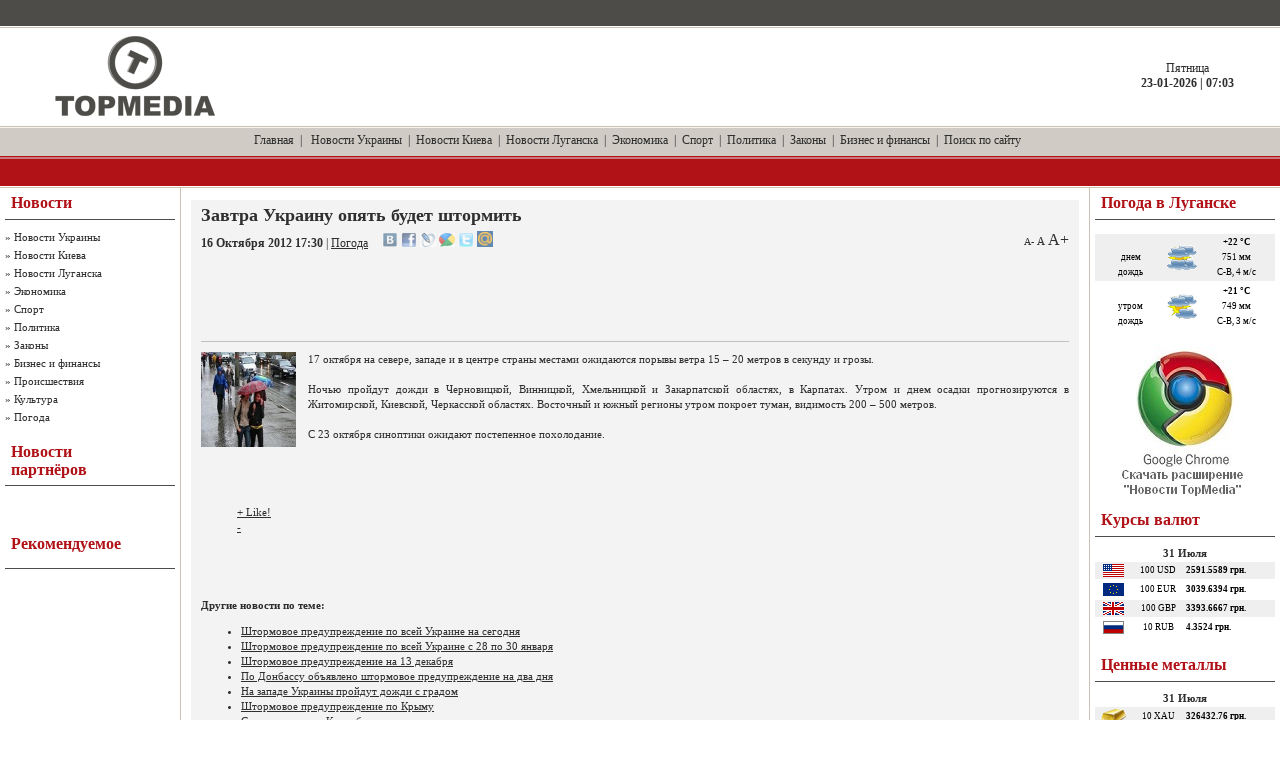

--- FILE ---
content_type: text/html; charset=UTF-8
request_url: https://topmedia.com.ua/news/show/2012-10-16/29417_zavtra-ukrainu-opyat-budet-shtormit
body_size: 9972
content:
<!DOCTYPE html PUBLIC "-//W3C//DTD XHTML 1.0 Transitional//EN" "http://www.w3.org/TR/xhtml1/DTD/xhtml1-transitional.dtd">
<html xmlns="http://www.w3.org/1999/xhtml">
<head>
<meta http-equiv="Content-Type" content="text/html; charset=utf-8" />
<title>ТопМедиа Новости - Завтра Украину опять будет штормить</title>
<base href="https://topmedia.com.ua/">
<meta name="robots" content="all" />
<meta name="revisit-after" content="1 days" />
<meta name="keywords" content="Украина, штормовое предупреждение, туман" />
<meta name="description" content="К нам возвращаются сильный ветер и дожди" />
<script type="text/javascript" src="/js/jquery.js"></script>
<script type="text/javascript" src="/js/main.js"></script>
<script type="text/javascript" src="/js/jquery-ui.js"></script>
<script type="text/javascript" src="js/jquery.lightbox.js"></script>
<link rel="stylesheet" type="text/css" href="css/jquery.lightbox-0.5.css" media="screen" />

<link rel="alternate" type="application/rss+xml" title="ТопМедиа Новости" href="https://topmedia.com.ua/news.rss">

<meta property='og:title' content='Завтра Украину опять будет штормить' />
<meta property='og:description' content='К нам возвращаются сильный ветер и дожди' />
<meta property='og:url' content='https://topmedia.com.ua/news/show/2012-10-16/29417_zavtra-ukrainu-opyat-budet-shtormit' />
<meta property='og:image' content='https://topmedia.com.ua/images/news/29000/29417_thumb.jpg' />


<style type="text/css" media="all">
@import url(images/style000.css);
</style>
<style type="text/css" media="all">
@import url(images/engine00.css);
</style>

<script type="text/javascript">

  var _gaq = _gaq || [];
  _gaq.push(['_setAccount', 'UA-17792399-1']);
  _gaq.push(['_trackPageview']);

  (function() {
    var ga = document.createElement('script'); ga.type = 'text/javascript'; ga.async = true;
    ga.src = ('https:' == document.location.protocol ? 'https://ssl' : 'http://www') + '.google-analytics.com/ga.js';
    var s = document.getElementsByTagName('script')[0]; s.parentNode.insertBefore(ga, s);
  })();

</script>

</head>
<body>
<table width="100%" border="0" cellspacing="0" cellpadding="0">
  <tr>
    <td align="left" valign="top" class="he_ad"><table width="100%" border="0" cellspacing="0" cellpadding="0">
        <tr>
          <td height="26" align="left" valign="top"><table width="100%" border="0" cellspacing="0" cellpadding="0">
              <tr>
                <td width="25" height="26"><img src="images/spacer00.gif" width="25" height="1" alt="" /></td>
                <td width="400" align="left"><table width="400" border="0" cellspacing="0" cellpadding="0">
                    <tr>
                      <td align="left" class="whmenu"><!--<a href="" onclick="this.style.behavior='url(#default#homepage)';this.setHomePage('http://topmedia.com.ua');">Сделать стартовой</a> &nbsp;|&nbsp; <a href="javascript:window.external.AddFavorite('http://topmedia.com.ua/', 'Новостной портал TopMedia')">Добавить в избранное</a> &nbsp;--></td>
                    </tr>
                  </table></td>
                <td><img src="images/spacer00.gif" width="1" height="1" alt="" /></td>
                <td width="539" align="right"><table width="539" border="0" cellspacing="0" cellpadding="0">
                    <tr>
                      <td align="right" class="whmenu"><!--<a href="/info/partners">Наши партнеры</a> &nbsp;|&nbsp; <a href="/info/feedback">Обратная связь</a>--></td>
                    </tr>
                  </table></td>
                <td width="25" height="26"><img src="images/spacer00.gif" width="25" height="1" alt="" /></td>
              </tr>
            </table></td>
        </tr>
        <tr>
          <td height="100" align="left" valign="top"><table width="100%" border="0" cellspacing="0" cellpadding="0">
              <tr>
                <td width="25" height="100"><img src="images/spacer00.gif" width="25" height="1" alt="" /></td>
                <td width="312" align="left"><table width="312" border="0" cellspacing="0" cellpadding="0">
                    <tr>
                      <!--<td width="300" align="left"><a href="/"><img src="images/dlet_hdm.gif" width="300" height="90" border="0" alt="" /></a></td>-->
                      <td width="300" align="left"><a href="/"><img src="images/topmedia_logo_gray.png" height="80" border="0" alt="" style='padding-left:30px'/></a></td>
                      <td width="12"><img src="images/spacer00.gif" width="12" height="1" alt="" /></td>
                    </tr>
                  </table></td>
                <td align="center">


					<div align=center>
											</div>


                </td>
                <td width="185" height="100" align="center" class="mainmenu">
					Пятница<br /><strong>23-01-2026 | 07:03</strong>				</td>
              </tr>
            </table></td>
        </tr>
        <tr>
          <td height="30" align="center" class="mainmenu"><a href=".">Главная</a> &nbsp;|
                	&nbsp; <a href='/news/cat/novosti_ukraini/'>Новости Украины</a> &nbsp;|&nbsp; <a href='/news/cat/novosti_kieva/'>Новости Киева</a> &nbsp;|&nbsp; <a href='/news/cat/novosti_luganska/'>Новости Луганска</a> &nbsp;|&nbsp; <a href='/news/cat/ekonomika/'>Экономика</a> &nbsp;|&nbsp; <a href='/news/cat/sport/'>Спорт</a> &nbsp;|&nbsp; <a href='/news/cat/politika/'>Политика</a> &nbsp;|&nbsp; <a href='/news/cat/zakon/'>Законы</a> &nbsp;|&nbsp; <a href='/news/cat/biznes_i_finansi/'>Бизнес и финансы</a> &nbsp;|&nbsp; <a href='/info/search'>Поиск по сайту</a> &nbsp;          </td>
        </tr>
        <tr>
          <td height="30" align="left" valign="top">
              <table width="800" border="0" cellspacing="0" cellpadding="0">
                <tr>
                  <td width="75" height="30">
                    </td>
                  <td width="105" align="left" class="whtext"> </td>
                  <td width="346" align="left"> </td>
                  <td width="95" align="left"> </td>
                  <td width="179" align="left" class="whtext"> </td>
                </tr>
              </table>
            </td>
        </tr>
      </table></td>
  </tr>
  <tr>
    <td align="left" valign="top"><table width="100%" border="0" cellspacing="0" cellpadding="0">
        <tr>
          <td width="5" align="left" valign="top"><img src="images/spacer00.gif" width="5" height="1" alt="" /></td>
          <td width="170" align="left" valign="top">



            <table width="170" border="0" cellspacing="0" cellpadding="0">
              <tr>
                <td height="31" align="left">
                <table width="170" border="0" cellspacing="0" cellpadding="0">
                    <tr>
                      <td width="6"><img src="images/spacer00.gif" width="6" height="1" alt="" /></td>
                      <td width="164" align="left" class="bltitle">Новости</td>
                    </tr>
                  </table></td>
              </tr>
              <tr>
                <td bgcolor="#4D4C48"><img src="images/spacer00.gif" width="1" height="1" alt="" /></td>
              </tr>
              <tr>
                <td><img src="images/spacer00.gif" width="1" height="8" alt="" /></td>
              </tr>
              <tr>
                <td align="left" valign="top" class="mainmenun" style="line-height: 18px">
                	&raquo; <a href='https://topmedia.com.ua/news/cat/novosti_ukraini/'>Новости Украины</a><br />&raquo; <a href='https://topmedia.com.ua/news/cat/novosti_kieva/'>Новости Киева</a><br />&raquo; <a href='https://topmedia.com.ua/news/cat/novosti_luganska/'>Новости Луганска</a><br />&raquo; <a href='https://topmedia.com.ua/news/cat/ekonomika/'>Экономика</a><br />&raquo; <a href='https://topmedia.com.ua/news/cat/sport/'>Спорт</a><br />&raquo; <a href='https://topmedia.com.ua/news/cat/politika/'>Политика</a><br />&raquo; <a href='https://topmedia.com.ua/news/cat/zakon/'>Законы</a><br />&raquo; <a href='https://topmedia.com.ua/news/cat/biznes_i_finansi/'>Бизнес и финансы</a><br />&raquo; <a href='https://topmedia.com.ua/news/cat/proishestviya/'>Происшествия</a><br />&raquo; <a href='https://topmedia.com.ua/news/cat/cultura/'>Культура</a><br />&raquo; <a href='https://topmedia.com.ua/news/cat/pogoda/'>Погода</a><br />                </td>
              </tr>
            </table>


            <br />
                        <table width="170" border="0" cellspacing="0" cellpadding="0">
              <tr>
                <td height="47" align="left"><table width="170" border="0" cellspacing="0" cellpadding="0">
                    <tr>
                      <td width="6"><img src="images/spacer00.gif" width="6" height="1" alt="" /></td>
                      <td width="164" align="left" class="bltitle">Новости<br />партнёров</td>
                    </tr>
                  </table></td>
              </tr>
              <tr>
                <td bgcolor="#4D4C48"><img src="images/spacer00.gif" width="1" height="1" alt="" /></td>
              </tr>
              <tr>
                <td><img src="images/spacer00.gif" width="1" height="8" alt="" /></td>
              </tr>
              <tr>
                <td align="left" valign="top" class="stext" style="line-height: 15px">

					                		<div id="DIV_DA_206670" style='width:165px !important;overflow:hidden;'></div>
									<style>
										.da_adp_links{
											display:none;
										}
									</style>
                	



					<br>




                </td>
              </tr>
            </table>
			<br>











            <table width="170" border="0" cellspacing="0" cellpadding="0">
              <tr>
                <td height="47" align="left"><table width="170" border="0" cellspacing="0" cellpadding="0">
                    <tr>
                      <td width="6"><img src="images/spacer00.gif" width="6" height="1" alt="" /></td>
                      <td width="164" align="left" class="bltitle">Рекомендуемое</td>
                    </tr>
                  </table></td>
              </tr>
              <tr>
                <td bgcolor="#4D4C48"><img src="images/spacer00.gif" width="1" height="1" alt="" /></td>
              </tr>
              <tr>
                <td><img src="images/spacer00.gif" width="1" height="8" alt="" /></td>
              </tr>
              <tr>
                <td align="left" valign="top" class="copy" style="line-height: 18px">
                	<noindex>
                                 <br>
					</noindex>
                </td>
              </tr>
            </table>


            <br />
          </td>
          <td width="11" align="left" valign="top" class="csp"><img src="images/spacer00.gif" width="11" height="1" alt="" /></td>
          <td align="center" valign="top">
                    <div id="block-1282799169"></div><div id='dle-content'>
	<br />
		<table width="100%" border="0" cellspacing="0" cellpadding="0">
              <tr>
                <td width="5"><img src="images/spacer00.gif" width="5" height="1" alt="" /></td>
                <td align="left" valign="top" bgcolor="#F3F3F3"><table width="100%" border="0" cellspacing="0" cellpadding="0">
                    <tr>
                      <td width="10"><img src="images/spacer00.gif" width="10" height="1" alt="" /></td>
                      <td align="left" valign="top"><table width="100%" border="0" cellspacing="0" cellpadding="0">
                          <tr>
                            <td height="55" align="left" ><span class="ntitle">
                            	<h1>Завтра Украину опять будет штормить</h1></span>
                              	<span class="category"><strong>16 Октября 2012 17:30</strong> | <a href="/news/cat/pogoda/">Погода</a> </span>

                              <noindex>
                              <span id="socials_link" style="padding-left:11px">
                              <a href="http://vkontakte.ru/share.php?url=https://topmedia.com.ua/news/show/2012-10-16/29417_zavtra-ukrainu-opyat-budet-shtormit&title=%D0%97%D0%B0%D0%B2%D1%82%D1%80%D0%B0+%D0%A3%D0%BA%D1%80%D0%B0%D0%B8%D0%BD%D1%83+%D0%BE%D0%BF%D1%8F%D1%82%D1%8C+%D0%B1%D1%83%D0%B4%D0%B5%D1%82+%D1%88%D1%82%D0%BE%D1%80%D0%BC%D0%B8%D1%82%D1%8C&description=%D0%9A+%D0%BD%D0%B0%D0%BC+%D0%B2%D0%BE%D0%B7%D0%B2%D1%80%D0%B0%D1%89%D0%B0%D1%8E%D1%82%D1%81%D1%8F+%D1%81%D0%B8%D0%BB%D1%8C%D0%BD%D1%8B%D0%B9+%D0%B2%D0%B5%D1%82%D0%B5%D1%80+%D0%B8+%D0%B4%D0%BE%D0%B6%D0%B4%D0%B8" rel="nofollow" target=_blank title="Добавить закладку во ВКонтакте"><img src="/images/social/vkontakte.gif" width=16 title="Добавить закладку во ВКонтакте" alt="Добавить закладку во ВКонтакте"border=0 class=socimg></a> 
<a href="https://www.facebook.com/sharer.php?u=https://topmedia.com.ua/news/show/2012-10-16/29417_zavtra-ukrainu-opyat-budet-shtormit&t=%D0%97%D0%B0%D0%B2%D1%82%D1%80%D0%B0+%D0%A3%D0%BA%D1%80%D0%B0%D0%B8%D0%BD%D1%83+%D0%BE%D0%BF%D1%8F%D1%82%D1%8C+%D0%B1%D1%83%D0%B4%D0%B5%D1%82+%D1%88%D1%82%D0%BE%D1%80%D0%BC%D0%B8%D1%82%D1%8C" rel="nofollow" target=_blank title="Добавить закладку в Facebook"><img src="/images/social/facebook.gif" width=16 title="Добавить закладку в Facebook" alt="Добавить закладку в Facebook"border=0 class=socimg></a> 
<a href="http://www.livejournal.com/update.bml?subject=%D0%97%D0%B0%D0%B2%D1%82%D1%80%D0%B0+%D0%A3%D0%BA%D1%80%D0%B0%D0%B8%D0%BD%D1%83+%D0%BE%D0%BF%D1%8F%D1%82%D1%8C+%D0%B1%D1%83%D0%B4%D0%B5%D1%82+%D1%88%D1%82%D0%BE%D1%80%D0%BC%D0%B8%D1%82%D1%8C&amp;event=%3Cp%3E%D0%9A+%D0%BD%D0%B0%D0%BC+%D0%B2%D0%BE%D0%B7%D0%B2%D1%80%D0%B0%D1%89%D0%B0%D1%8E%D1%82%D1%81%D1%8F+%D1%81%D0%B8%D0%BB%D1%8C%D0%BD%D1%8B%D0%B9+%D0%B2%D0%B5%D1%82%D0%B5%D1%80+%D0%B8+%D0%B4%D0%BE%D0%B6%D0%B4%D0%B8%3C%2Fp%3E+%3Ca+href%3D%27https%3A%2F%2Ftopmedia.com.ua%2Fnews%2Fshow%2F2012-10-16%2F29417_zavtra-ukrainu-opyat-budet-shtormit%27%3E%D0%A7%D0%B8%D1%82%D0%B0%D1%82%D1%8C+%D0%B2%D1%81%D1%8E+%D1%81%D1%82%D0%B0%D1%82%D1%8C%D1%8E%3C%2Fa%3E" rel="nofollow" target=_blank title="Добавить запись в ЖЖ"><img src="/images/social/livejournal.gif" width=16 title="Добавить запись в ЖЖ" alt="Добавить запись в ЖЖ"border=0 class=socimg></a> 
<a href="https://www.google.com/reader/link?url=https://topmedia.com.ua/news/show/2012-10-16/29417_zavtra-ukrainu-opyat-budet-shtormit&amp;title=%D0%97%D0%B0%D0%B2%D1%82%D1%80%D0%B0+%D0%A3%D0%BA%D1%80%D0%B0%D0%B8%D0%BD%D1%83+%D0%BE%D0%BF%D1%8F%D1%82%D1%8C+%D0%B1%D1%83%D0%B4%D0%B5%D1%82+%D1%88%D1%82%D0%BE%D1%80%D0%BC%D0%B8%D1%82%D1%8C&srcTitle=%D0%A2%D0%BE%D0%BF%D0%9C%D0%B5%D0%B4%D0%B8%D0%B0+%D0%9D%D0%BE%D0%B2%D0%BE%D1%81%D1%82%D0%B8&srcURL=https%3A%2F%2Ftopmedia.com.ua%2F" rel="nofollow" target=_blank title="Добавить закладку в Google"><img src="/images/social/google.gif" width=16 title="Добавить закладку в Google" alt="Добавить закладку в Google"border=0 class=socimg></a> 
<a href="https://twitter.com/home?status=RT @topmedia %D0%97%D0%B0%D0%B2%D1%82%D1%80%D0%B0+%D0%A3%D0%BA%D1%80%D0%B0%D0%B8%D0%BD%D1%83+%D0%BE%D0%BF%D1%8F%D1%82%D1%8C+%D0%B1%D1%83%D0%B4%D0%B5%D1%82+%D1%88%D1%82%D0%BE%D1%80%D0%BC%D0%B8%D1%82%D1%8C https%3A%2F%2Ftopmedia.com.ua%2F" rel="nofollow" target=_blank title="Добавить статус в Twitter"><img src="/images/social/twitter.gif" width=16 title="Добавить статус в Twitter" alt="Добавить статус в Twitter"border=0 class=socimg></a> 
<a href="http://connect.mail.ru/share?share_url=https://topmedia.com.ua/news/show/2012-10-16/29417_zavtra-ukrainu-opyat-budet-shtormit" rel="nofollow" target=_blank title="Поделиться в Моём Мире"><img src="/images/social/mail-ru.gif" width=16 title="Поделиться в Моём Мире" alt="Поделиться в Моём Мире"border=0 class=socimg></a> 
								<script>
									$(function(){
										$("img.socimg").each(function(){
										$(this).fadeTo(400, 0.6);
									});
									})
									$("img.socimg").hover(function(){
										$(this).fadeTo(350, 1);
									},function(){
										$(this).fadeTo(350, 0.6);
									});
                              </script>
                              </span>
                              </noindex>

                              
                              <span style='float:right' class='category'>
                              	<a id='tx_size_min' href='#' style='font-size:10px;text-decoration:none' title='Уменьшить шрифт'>A-</a>
                              	<a id='tx_size_orig' href='#' style='font-size:11px;text-decoration:none' title='Стандартный шрифт'>A</a>
                              	<a id='tx_size_max' href='#' style='font-size:16px;text-decoration:none' title='Увеличить шрифт'>A+</a>
                              </span>

                              <span id="ga" style="padding-left:11px;margin-top:2em;">
                              	<br>
								<script async src="//pagead2.googlesyndication.com/pagead/js/adsbygoogle.js"></script>
								<ins class="adsbygoogle"
								     style="display:inline-block;width:728px;height:90px"
								     data-ad-client="ca-pub-9863225662274427"
								     data-ad-slot="8621103590"></ins>
								<script>
								(adsbygoogle = window.adsbygoogle || []).push({});
								</script>
                              </span>

                              <script>
                              	$('#tx_size_min').click(function(){                              		$('.news').css('font-size', 10);
                              		$('.news').css('line-height', '12px');
                              		return false;                              	})


                              	$('#tx_size_orig').click(function(){
                              		$('.news').css('font-size', 11);
                              		$('.news').css('line-height', '15px');
                              		return false;
                              	})


                              	$('#tx_size_max').click(function(){
                              		$('.news').css('font-size', 16);
                              		$('.news').css('line-height', '18px');
                              		return false;
                              	})
                              </script>

                              </td>
                          </tr>
                          <tr>
                            <td bgcolor="#C0C0C0"><img src="images/spacer00.gif" width="1" height="1" alt="" /></td>
                          </tr>
                          <tr>
                            <td><img src="images/spacer00.gif" width="1" height="10" alt="" /></td>
                          </tr>
                          <tr>
                            <td align="left" valign="top" class="news">
                            	<div style="display:inline;">
									<img src='images/news/29000/29417_thumb.jpg' title='Завтра Украину опять будет штормить' style='float:left;width:95px;margin-right:12px;margin-bottom:4px'><span class='newsimg'><p>17 октября на севере, западе и в центре страны местами ожидаются порывы ветра 15 &ndash; 20 метров в секунду и грозы.</p>
<p><br />Ночью пройдут дожди в Черновицкой, Винницкой, Хмельницкой и Закарпатской областях, в Карпатах. Утром и днем осадки прогнозируются в Житомирской, Киевской, Черкасской областях. Восточный и южный регионы утром покроет туман, видимость 200 &ndash; 500 метров. <br /><br />С 23 октября синоптики ожидают постепенное похолодание.<br /><br /></p>										</span>
                            		<br />
                          		</div>

								<br>

								<noindex>
									<table width=200 border=0>
										<tr>
											<td>
											</td>
											<td>
												<fb:like layout="button_count" show_faces="true" width="100"></fb:like>
											</td>

											<td>
												<!-- Place this tag in your head or just before your close body tag -->
												<script type="text/javascript" src="https://apis.google.com/js/plusone.js">
												  {lang: 'ru'}
												</script>
												<!-- Place this tag where you want the +1 button to render -->
												<g:plusone size="medium"></g:plusone>
											</td>

											<td>
												<!-- Begin Like.ua button -->
												<link href="https://www.like.ua/css/like_button.css" rel="stylesheet" type="text/css">
												<div class="like_lk">
												<div class="like-button-container"><div class="like-vote">&nbsp;</div><div class="like-buttons">
												<p class="user-like"><a href="javascript:void(0);" class="bind_like_link bind_like_link_plus " onclick="do_like_request('plus');">+ Like!</a></p>
												<p class="user-dont-like"><a href="javascript:void(0);" class="bind_like_link bind_like_link_minus" onclick="do_like_request('minus');">-</a></p>
												</div><div class="like-hand"><a class="like-hand-link" href="#" target="_blank" rel="nofollow"></a></div>
												<div class="like-popup"><div class="like-popup-header"></div><div class="like-popup-content"></div></div></div>
												</div>
												<script src="https://www.like.ua/js/like_button.js" type="text/javascript" charset="UTF-8"></script>
												<!-- End Like.ua button -->
											</td>

										</tr>
									</table>

	                                <br><br>

	                            	<!-- <div id="DIV_DA_86672"></div> -->
	                            	<div id="caV0l1VYDqKMT0Hzok22w6"></div>


									<style>
										.da_adp_links{
											display:none;
										}
									</style>

								</noindex>
								<br><br>
<div class='border'><strong>Другие новости по теме:</strong></div>
	<ul>
			<li>
				<a href='/news/show/2014-02-08/35719_shtormovoe-preduprezhdenie-po-vsej-ukraine-na-segodnya'>Штормовое предупреждение по всей Украине на сегодня </a>
			</li>
			<li>
				<a href='/news/show/2014-01-28/35505_shtormovoe-preduprezhdenie-po-vsej-ukraine-s-28-po-30-yanvarya'>Штормовое предупреждение по всей Украине с 28 по 30 января</a>
			</li>
			<li>
				<a href='/news/show/2013-12-13/34758_shtormovoe-preduprezhdenie-na-13-dekabrya'>Штормовое предупреждение на 13 декабря</a>
			</li>
			<li>
				<a href='/news/show/2013-10-03/33485_po-donbassu-obyavleno-shtormovoe-preduprezhdenie-na-dva-dnya'>По Донбассу объявлено штормовое предупреждение на два дня </a>
			</li>
			<li>
				<a href='/news/show/2013-08-14/32970_na-zapade-ukrainy-projdut-dozhdi-s-gradom'>На западе Украины пройдут дожди с градом </a>
			</li>
			<li>
				<a href='/news/show/2013-01-22/30773_shtormovoe-preduprezhdenie-po-krymu'>Штормовое предупреждение по Крыму</a>
			</li>
			<li>
				<a href='/news/show/2012-12-19/30376_segodnya-i-zavtra-krym-budet-shtormit'>Сегодня и завтра Крым будет штормить</a>
			</li>
			<li>
				<a href='/news/show/2012-09-12/28845_v-ukraine-snova-shtormovoe-preduprezhdenie'>В Украине снова штормовое предупреждение</a>
			</li>
			<li>
				<a href='/news/show/2012-08-09/28299_shtormovoe-preduprezhdenie-po-vostoku-i-yugu-ukrainy'>Штормовое предупреждение по востоку и югу Украины</a>
			</li>
			<li>
				<a href='/news/show/2012-02-01/22628_v-ukraine-obyavleno-shtormovoe-preduprezhdenie'>В Украине объявлено штормовое предупреждение</a>
			</li></ul><br><br>

<div align="center">






</div>



<br>


<br>
<style>
.join_informer_830 a.join_link, a.join_text {text-transform: none;padding: 0px 0px 0px 0px; margin:0px 0px 10px 0px;color:#000000;; font-weight:normal;}
.join_informer_830 a.join_link:hover, a.join_text:hover {text-transform: none;padding: 0px 0px 0px 0px; margin:0px 0px 10px 0px;color:#000000;;}
.join_informer_830 .join_img {width:60px; height:60px;}
</style>
<div class="join_informer_830" id="join_informer_830"></div>

<br>


<br>
<div id="meta_news_block1864"></div>
<script type="text/javascript" charset="windows-1251" src="https://exchange.meta.ua/1864/block.js"></script>
<style type="text/css">
div#meta_news_block1864 tr td a.title {
	color: #2F2F2F;
	font-family: Georgia;
	font-size: 11px;
	line-height: 15px;
}
</style>





<div id='dfact_news_informer'></div>
<script type="text/javascript" src="https://dfact.net/news_informer/horizontal"></script>






<br>


<br>
<div align=center style='padding-left:10px'>
</div>


<div align=center>
	<!-- Ukrainian Banner Network 728х90 START -->
	<center><script type='text/javascript'>
	var _ubn=_ubn||{sid:Math.round((Math.random()*10000000)),data:[]};
	(function(){var n=document.getElementsByTagName('script');
	_ubn.data.push({user: 86826, format_id: 12, page: 1,
	pid: Math.round((Math.random()*10000000)),placeholder: n[n.length-1]});
	if(!_ubn.code)(function() {var script = document.createElement('script');
	script.type = 'text/javascript'; _ubn.code= script.async = script.defer = true;
	script.src = ('https:' == document.location.protocol ? 'https://' : 'http://') + 'banner.kiev.ua/j/banner.js?'+_ubn.sid;
	n[0].parentNode.insertBefore(script,n[0]);})();})();
	</script><br>
	<!-- Ukrainian Banner Network 728х90 END -->
</div>




</div>






                          	</td>
                          </tr>
                          <tr>
                            <td>&nbsp;</td>
                          </tr>
                        </table></td>
                      <td width="10"><img src="images/spacer00.gif" width="10" height="1" alt="" /></td>
                    </tr>
                  </table></td>
                <td width="5"><img src="images/spacer00.gif" width="5" height="1" alt="" /></td>
              </tr>
            </table>

	<br /><br />

  </div>
<script>
$(function() {
	$('#photo_news_gallery a').lightBox();
});
</script>

          </td>


          <td width="11" align="right" valign="top" class="csp"><img src="images/spacer00.gif" width="11" height="1" alt="" /></td>
          <td width="180" align="right" valign="top">

          <!--
          <table width="180" border="0" cellspacing="0" cellpadding="0">
              <tr>
                <td height="31" align="left">

                  <table width="180" border="0" cellspacing="0" cellpadding="0">
                    <tr>
                      <td width="6"><img src="images/spacer00.gif" width="6" height="1" alt="" /></td>
                      <td width="164" align="left" class="bltitle">Календарь</td>
                    </tr>
                  </table></td>

              </tr>
              <tr>
                <td bgcolor="#4D4C48"><img src="images/spacer00.gif" width="1" height="1" alt="" /></td>
              </tr>
              <tr>
                <td><img src="images/spacer00.gif" width="1" height="8" alt="" /></td>
              </tr>
              <tr>
                <td align="center" valign="top"><div id="calendar-layer"><table id="calendar" cellpadding="3" class="calendar"><tr><th colspan="7" class="monthselect"><center><b><a class="monthlink" onclick="doCalendar('06','2010'); return false;" href="/2010/06/" title="Предыдущий месяц">&laquo;</a>&nbsp;&nbsp;&nbsp;&nbsp;Июль 2010&nbsp;&nbsp;&nbsp;&nbsp;&raquo;</b></center></th></tr><tr><th class="workday">Пн</th><th class="workday">Вт</th><th class="workday">Ср</th><th class="workday">Чт</th><th class="workday">Пт</th><th class="weekday">Сб</th><th class="weekday">Вс</th></tr><tr><td colspan="3">&nbsp;</td><td  class="day" ><center>1</center></td><td  class="day" ><center>2</center></td><td  class="weekday" ><center>3</center></td><td  class="weekday" ><center>4</center></td></tr><tr><td  class="day" ><center>5</center></td><td  class="day" ><center>6</center></td><td  class="day" ><center>7</center></td><td  class="day" ><center>8</center></td><td  class="day" ><center>9</center></td><td  class="weekday" ><center>10</center></td><td  class="weekday" ><center>11</center></td></tr><tr><td  class="day" ><center>12</center></td><td  class="day" ><center>13</center></td><td  class="day" ><center>14</center></td><td  class="day" ><center>15</center></td><td  class="day" ><center>16</center></td><td  class="weekday" ><center>17</center></td><td  class="weekday" ><center>18</center></td></tr><tr><td  class="day" ><center>19</center></td><td  class="day" ><center>20</center></td><td  class="day" ><center>21</center></td><td  class="day" ><center>22</center></td><td  class="day-active-v day-current" ><center><a class="day-active-v" href="/2010/07/23/" title="Все посты за 23 июля 2010">23</a></center></td><td  class="weekday" ><center>24</center></td><td  class="weekday" ><center>25</center></td></tr><tr><td  class="day" ><center>26</center></td><td  class="day" ><center>27</center></td><td  class="day" ><center>28</center></td><td  class="day" ><center>29</center></td><td  class="day" ><center>30</center></td><td  class="weekday" ><center>31</center></td><td colspan="1">&nbsp;</td></tr></table></div></td>
              </tr>
            </table>
            <br />
          -->

            <table width="180" border="0" cellspacing="0" cellpadding="0">
              <tr>
                <td height="31" align="left"><table width="180" border="0" cellspacing="0" cellpadding="0">
                    <tr>
                      <td width="6"><img src="images/spacer00.gif" width="6" height="1" alt="" /></td>
                      <td width="164" align="left" class="bltitle">Погода в Луганске</td>
                    </tr>
                  </table></td>
              </tr>
              <tr>
                <td bgcolor="#4D4C48"><img src="images/spacer00.gif" width="1" height="1" alt="" /></td>
              </tr>
              <tr>
                <td><img src="images/spacer00.gif" width="1" height="8" alt="" /></td>
              </tr>
              <tr>
                <td align="left" valign="top" class="stext" style="line-height: 15px">
	                 <table width="100%" border="0" cellpadding="0" cellspacing="0">
	                   <tr>
	                     <td align="left">
<style type='text/css'>
.gmtbl {background-color: #ffffff; border: 0px solid #ebebeb;}
.gmtdttl {font-family: tahoma; font-size: 100%; font-weight: bold; color: #2f2f2f; text-align:center; background-color: #ebebeb;}
.gmtdtext {font-family: tahoma; font-size: 85%; font-weight: normal; color: #000000; text-align:center;}
.gmtdtext2 {font-family: tahoma; font-size: 85%; font-weight: normal; color: #000000; text-align:center;background-color: #EFEFEF}
.thot {color:#ff0000;};
.tcold {color:#0000FF;};
</style>

<script>
$(document).ready(function(){
	//$('#temp_lugansk_now').fadeIn(200).fadeOut(200).fadeIn(200).fadeOut(200).fadeIn(200);
	function temp_blink(){
		$("#temp_lugansk_now").stop().css("background-color", "#FFCC00").animate({ backgroundColor: "#FFFFFF"}, 1000);
	}
	setTimeout(temp_blink, 6000);

});
</script>

<table width=100% border=0 cellspacing=0 cellpadding=1 class=gmtbl>
	<tr>
		<td colspan=3; height=4 width=100%>
		</td>
	</tr>
                	<tr>
		<td width=45% class=gmtdtext2><strong></strong><br>днем<br>дождь</td>
		<td width=5% class=gmtdtext2><img src="/images/weather/sunny4.gif"  alt="пасмурно" title="пасмурно" /></td>
		<td width=50% class='gmtdtext2'><strong><span class=' tcold'>+22 &#176;C</span></strong><br>751  мм</b><br>С-В, 4 м/с</b></td>
	</tr>
	<tr>
		<td colspan=3></td>
	</tr>
	<tr>
		<td width=45% class=gmtdtext><strong></strong><br>утром<br>дождь</td>
		<td width=5% class=gmtdtext><img src="/images/weather/sunny3.gif"  alt="облачно" title="облачно" /></td>
		<td width=50% class='gmtdtext'><strong><span class=' tcold'>+21 &#176;C</span></strong><br>749  мм</b><br>С-В, 3 м/с</b></td>
	</tr>
	<tr>
		<td colspan=3></td>
	</tr>
</table>

	                     </td>
	                   </tr>
	                 </table>
				</td>
              </tr>
            </table>

 <br />




<div align='center'><a href='https://chrome.google.com/webstore/detail/mbelpnkdehbbhdkildnakhohhfonllnf?hl=ru' rel=nofollow target=_blank><img src='/bnr/chrome.jpg' width=160 border=0 title='Скачать расширение Новости TopMedia для браузера Google Chrome'></a></div>


            <table width="180" border="0" cellspacing="0" cellpadding="0">
              <tr>
                <td height="31" align="left"><table width="180" border="0" cellspacing="0" cellpadding="0">
                    <tr>
                      <td width="6"><img src="images/spacer00.gif" width="6" height="1" alt="" /></td>
                      <td width="164" align="left" class="bltitle">Курсы валют</td>
                    </tr>
                  </table></td>
              </tr>
              <tr>
                <td bgcolor="#4D4C48"><img src="images/spacer00.gif" width="1" height="1" alt="" /></td>
              </tr>
              <tr>
                <td><img src="images/spacer00.gif" width="1" height="8" alt="" /></td>
              </tr>
              <tr>
                <td align="left" valign="top" class="stext" style="line-height: 15px">
	                 <table width="100%" border="0" cellpadding="0" cellspacing="0">
	                   <tr>
	                     <td align="left">



<style type='text/css'>
.gmtdtext {font-family: tahoma; font-size: 85%; font-weight: normal; color: #000000; text-align:center;}
.gmtdtext2 {font-family: tahoma; font-size: 85%; font-weight: normal; color: #000000; text-align:center;background-color: #EFEFEF}
.gmtdtext3 {font-family: tahoma; font-size: 85%; font-weight: normal; color: #000000; text-align:left;}
.gmtdtext4 {font-family: tahoma; font-size: 85%; font-weight: normal; color: #000000; text-align:left;background-color: #EFEFEF}

</style>

<table width=100% border=0 cellspacing=0 cellpadding=1 class=gmtbl>
                	<tr>
		<td colspan=3 height=4 width=100% align=center>
			<strong>31 Июля</strong>
		</td>
	</tr>
	<tr>
		<td width=20% class=gmtdtext2 title="Доллар США"><img src='/images/currency/USD.gif'></td>
		<td width=30% class=gmtdtext2 title="Доллар США">100 USD</td>
		<td width=50% class=gmtdtext4 title="подорожал на 1.5154 грн."><strong>2591.5589 грн.</strong></td>
	</tr>
	<tr>
		<td colspan=3></td>
	</tr>
	<tr>
		<td width=20% class=gmtdtext title="Евро"><img src='/images/currency/EUR.gif'></td>
		<td width=30% class=gmtdtext title="Евро">100 EUR</td>
		<td width=50% class=gmtdtext3 title="подорожал на 10.8425 грн."><strong>3039.6394 грн.</strong></td>
	</tr>
	<tr>
		<td colspan=3></td>
	</tr>
	<tr>
		<td width=20% class=gmtdtext2 title="Аглийский фунт стерлингов"><img src='/images/currency/GBP.gif'></td>
		<td width=30% class=gmtdtext2 title="Аглийский фунт стерлингов">100 GBP</td>
		<td width=50% class=gmtdtext4 title="подешевел на 10.3173 грн."><strong>3393.6667 грн.</strong></td>
	</tr>
	<tr>
		<td colspan=3></td>
	</tr>
	<tr>
		<td width=20% class=gmtdtext title="Российский рубль"><img src='/images/currency/RUB.gif'></td>
		<td width=30% class=gmtdtext title="Российский рубль">10 RUB</td>
		<td width=50% class=gmtdtext3 title="подешевел на 0.0072 грн."><strong>4.3524 грн.</strong></td>
	</tr>
	<tr>
		<td colspan=3></td>
	</tr>
</table>

	                     </td>
	                   </tr>
	                 </table>
				</td>
              </tr>
            </table>

 <br />







            <table width="180" border="0" cellspacing="0" cellpadding="0">
              <tr>
                <td height="31" align="left"><table width="180" border="0" cellspacing="0" cellpadding="0">
                    <tr>
                      <td width="6"><img src="images/spacer00.gif" width="6" height="1" alt="" /></td>
                      <td width="164" align="left" class="bltitle">Ценные металлы</td>
                    </tr>
                  </table></td>
              </tr>
              <tr>
                <td bgcolor="#4D4C48"><img src="images/spacer00.gif" width="1" height="1" alt="" /></td>
              </tr>
              <tr>
                <td><img src="images/spacer00.gif" width="1" height="8" alt="" /></td>
              </tr>
              <tr>
                <td align="left" valign="top" class="stext" style="line-height: 15px">
	                 <table width="100%" border="0" cellpadding="0" cellspacing="0">
	                   <tr>
	                     <td align="left">


<table width=100% border=0 cellspacing=0 cellpadding=1 class=gmtbl>
                	<tr>
		<td colspan=3; height=4 width=100% align=center>
			<strong>31 Июля</strong>
		</td>
	</tr>
	<tr>
		<td width=20% class=gmtdtext2 title="Золото"><img src='/images/currency/XAU.png' width=27></td>
		<td width=30% class=gmtdtext2 title="Золото">10 XAU</td>
		<td width=50% class=gmtdtext4 title="подешевел на 197.63 грн."><strong>326432.76 грн.</strong></td>
	</tr>
	<tr>
		<td colspan=3></td>
	</tr>
	<tr>
		<td width=20% class=gmtdtext title="Серебро"><img src='/images/currency/XAG.png' width=27></td>
		<td width=30% class=gmtdtext title="Серебро">10 XAG</td>
		<td width=50% class=gmtdtext3 title="подешевел на 57.06 грн."><strong>4291.62 грн.</strong></td>
	</tr>
	<tr>
		<td colspan=3></td>
	</tr>
	<tr>
		<td width=20% class=gmtdtext2 title="Платина"><img src='/images/currency/XPT.png' width=27></td>
		<td width=30% class=gmtdtext2 title="Платина">10 XPT</td>
		<td width=50% class=gmtdtext4 title="подорожал на 2990.13 грн."><strong>241274.13 грн.</strong></td>
	</tr>
	<tr>
		<td colspan=3></td>
	</tr>
	<tr>
		<td width=20% class=gmtdtext title="Палладий"><img src='/images/currency/XPD.png' width=27></td>
		<td width=30% class=gmtdtext title="Палладий">10 XPD</td>
		<td width=50% class=gmtdtext3 title="подорожал на 5054.29 грн."><strong>227798.03 грн.</strong></td>
	</tr>
	<tr>
		<td colspan=3></td>
	</tr>
</table>

	                     </td>
	                   </tr>
	                 </table>
				</td>
              </tr>
            </table>

 <br />

            <table width="180" border="0" cellspacing="0" cellpadding="0">
              <tr>
                <td height="31" align="left"><table width="180" border="0" cellspacing="0" cellpadding="0">
                    <tr>
                      <td width="6"><img src="images/spacer00.gif" width="6" height="1" alt="" /></td>
                      <td width="164" align="left" class="bltitle">Закладки</td>
                    </tr>
                  </table></td>
              </tr>
              <tr>
                <td bgcolor="#4D4C48"><img src="images/spacer00.gif" width="1" height="1" alt="" /></td>
              </tr>
              <tr>
                <td><img src="images/spacer00.gif" width="1" height="8" alt="" /></td>
              </tr>
              <tr>
                <td align="center" valign="top" class="stext" style="line-height: 15px">
                	<noindex>
						<a rel="nofollow" style="display:inline-block;width:32px;height:32px;margin:0 7px 7px 0;background:url(images/soc_icons.png) -224px 0" href="/news.rss" title="Читать Новости TopMedia в RSS ленте" target="_blank"></a>
						<a rel="nofollow" style="display:inline-block;width:32px;height:32px;margin:0 7px 7px 0;background:url(images/soc_icons.png) -0px 0" href="https://www.facebook.com/dialog/friends/?id=topmedia.com.ua&app_id=321874051165294&redirect_uri=http://topmedia.com.ua" title="Читать TopMedia на FaceBook" target="_blank"></a>
						<a rel="nofollow" style="display:inline-block;width:32px;height:32px;margin:0 7px 7px 0;background:url(images/soc_icons.png) -128px 0" href="https://www.twitter.com/topmedia_ua" title="Читать TopMedia в Twitter'е" target="_blank"></a>
						<a rel="nofollow" style="display:inline-block;width:32px;height:32px;margin:0 7px 7px 0;background:url(images/soc_icons.png) -160px 0" href="http://vk.com/topmedia_ua" title="Читать TopMedia ВКонтакте" target="_blank"></a>
						<a rel="nofollow" style="display:inline-block;width:32px;height:32px;margin:0 7px 7px 0;background:url(images/soc_icons.png) -96px 0" href="http://topmedia-ua.livejournal.com" title="Читать TopMedia в ЖЖ" target="_blank"></a>
						<a rel="nofollow" style="display:inline-block;width:32px;height:32px;margin:0 7px 7px 0;background:url(images/soc_icons.png) -32px 0" href="https://www.google.com/ig/add?feedurl=http://topmedia.com.ua/news.rss" title="Добавить TopMedia в закладки Google / Google Reader" target="_blank"></a>
						<a rel="nofollow" style="display:inline-block;width:32px;height:32px;margin:0 7px 7px 0;background:url(images/soc_icons.png) -64px 0" href="http://www.linkedin.com/pub/topmedia-news/39/35/26" title="Читать TopMedia в Linked In" target="_blank"></a>
						<a rel="nofollow" style="display:inline-block;width:32px;height:32px;margin:0 7px 7px 0;background:url(images/soc_icons.png) -192px 0" href="http://www.yandex.ru/?add=33881&from=promocode" title="Добавить виджет Новости TopMedia на Яндекс" target="_blank"></a>

					</noindex>
                </td>
              </tr>
            </table>
            <br />




			




            <table width="180" border="0" cellspacing="0" cellpadding="0">
              <tr>
                <td height="31" align="left"><table width="180" border="0" cellspacing="0" cellpadding="0">
                    <tr>
                      <td width="6"><img src="images/spacer00.gif" width="6" height="1" alt="" /></td>
                      <td width="164" align="left" class="bltitle">Гороскоп</td>
                    </tr>
                  </table></td>
              </tr>
              <tr>
                <td bgcolor="#4D4C48"><img src="images/spacer00.gif" width="1" height="1" alt="" /></td>
              </tr>
              <tr>
                <td><img src="images/spacer00.gif" width="1" height="8" alt="" /></td>
              </tr>
              <tr>
                <td align="left" valign="top" class="stext" style="line-height: 15px">
					<div id="horo_emotion">Загрузка гороскопа...</div>
					<script src="https://informers.ukr.net/horo/emotion/js.php?Type=minimal&Size=180x400&div=horo_emotion" charset="windows-1251"></script>
                </td>
              </tr>
            </table>
            <br />





            <table width="180" border="0" cellspacing="0" cellpadding="0">
              <tr>
                <td height="47" align="left"><table width="180" border="0" cellspacing="0" cellpadding="0">
                    <tr>
                      <td width="6"><img src="images/spacer00.gif" width="6" height="1" alt="" /></td>
                      <td width="164" align="left" class="bltitle">Популярные статьи</td>
                    </tr>
                  </table></td>
              </tr>
              <tr>
                <td bgcolor="#4D4C48"><img src="images/spacer00.gif" width="1" height="1" alt="" /></td>
              </tr>
              <tr>
                <td><img src="images/spacer00.gif" width="1" height="8" alt="" /></td>
              </tr>
              <tr>
                <td align="left" valign="top" class="copy" style="line-height: 18px">
                	<noindex>
                                	</noindex>
                 <br>



            <table width="180" border="0" cellspacing="0" cellpadding="0">
              <tr>
                <td height="31" align="left"><table width="180" border="0" cellspacing="0" cellpadding="0">
                    <tr>
                      <td width="6"><img src="images/spacer00.gif" width="6" height="1" alt="" /></td>
                      <td width="164" align="left" class="bltitle">Новости на EMail</td>
                    </tr>
                  </table></td>
              </tr>
              <tr>
                <td bgcolor="#4D4C48"><img src="images/spacer00.gif" width="1" height="1" alt="" /></td>
              </tr>
              <tr>
                <td><img src="images/spacer00.gif" width="1" height="8" alt="" /></td>
              </tr>
              <tr>
                <td align="center" valign="top" class="stext" style="line-height: 15px">
						<a href="https://feedburner.google.com/fb/a/mailverify?uri=topmedianews&amp;loc=ru_RU" rel=nofollow target=_blank title='Подписаться на Новости TopMedia'><img src="images/pre_mail.png" border=0></a>
                </td>
              </tr>
            </table>
            <br />



			
            <table width="180" border="0" cellspacing="0" cellpadding="0">
              <tr>
                <td height="31" align="left"><table width="180" border="0" cellspacing="0" cellpadding="0">
                    <tr>
                      <td width="6"><img src="images/spacer00.gif" width="6" height="1" alt="" /></td>
                      <td width="164" align="left" class="bltitle">Другое</td>
                    </tr>
                  </table></td>
              </tr>
              <tr>
                <td bgcolor="#4D4C48"><img src="images/spacer00.gif" width="1" height="1" alt="" /></td>
              </tr>
              <tr>
                <td><img src="images/spacer00.gif" width="1" height="8" alt="" /></td>
              </tr>
              <tr>
                <td align="left" valign="top" class="stext" style="line-height: 15px">

				                </td>
              </tr>
            </table>
            

<center>
<script>
//<!--
ubn_user = "86826";
ubn_page = "1";
ubn_pid = Math.round((Math.random() * (10000000 - 1)));
document.write("<iframe src='http://banner.kiev.ua/cgi-bin/bi.cgi?h" +
ubn_user + "&amp;"+ ubn_pid + "&amp;" + ubn_page +
"&amp;4' frameborder=0 vspace=0 hspace=0 " +
" width=120 height=60 marginwidth=0 marginheight=0 scrolling=no>");
document.write("<a href='http://banner.kiev.ua/cgi-bin/bg.cgi?" +
ubn_user + "&amp;"+ ubn_pid + "&amp;" + ubn_page + "' target=_top>");
document.write("<img border=0 src='http://banner.kiev.ua/" +
"cgi-bin/bi.cgi?i" + ubn_user + "&amp;" + ubn_pid + "&amp;" + ubn_page +
"&amp;4' width=120 height=60 alt='Ukrainian Banner Network'></a>");
document.write("</iframe>");
//-->
</script>



</center>


                </td>
              </tr>
            </table>




            <br /></td>
          <td width="5" align="right" valign="top"><img src="images/spacer00.gif" width="5" height="1" alt="" /></td>
        </tr>
      </table></td>
  </tr>
  <tr>
    <td height="70" align="left" valign="top" bgcolor="#2f2f2f"><table width="100%" border="0" cellspacing="0" cellpadding="0">
        <tr>
          <td bgcolor="#FFFFFF"><img src="images/spacer00.gif" width="1" height="5" alt="" /></td>
        </tr>
        <tr>
          <td height="65"><table width="100%" border="0" cellspacing="0" cellpadding="0">
              <tr>
                <td width="25"><img src="images/spacer00.gif" width="25" height="1" alt="" /></td>
                <td align="left" class="copyr" style="line-height: 24px"><a href="/">Главная страница</a> &nbsp;|&nbsp; <a href="/news/cat/luganskie/">Новости Луганска</a> &nbsp;|&nbsp; <a href="/news/cat/novosti_ukraini/">Новости Украины</a> &nbsp;|&nbsp; <a href="/news/cat/global/">Другие новости</a> &nbsp;|&nbsp; <a href="/info/partners">Наши партнеры</a> &nbsp;|&nbsp; <a href="/info/contacts">Контакты</a><br />
                   &copy; <a href="/" title="TopMedia Новости Украины и Луганского региона">TopMedia</a>, 2010—2026. При полном или частичном воспроизведении ссылка на <a href="https://topmedia.com.ua">topmedia.com.ua</a> обязательна (для интернет-ресурсов гиперссылка)<az href='/smaps/'>.</az>
                                    </td>
                <td width="180" align="right"><table width="180" border="0" cellspacing="0" cellpadding="0">
                    <tr>
                      <td width="88" height="31" align="center">
                      </td>
                      <td align="center"><img src="images/spacer00.gif" width="4" height="1" alt="" /></td>
                      <td width="88" height="31" align="center">
						<div style="float:right; width:150px; padding:0px;" align="right" id=footerDeveloper>
						  <div align="center" id=Developer>
						  </div>
						</div>
                      </td>
                    </tr>
                  </table></td>
                <td width="5"><img src="images/spacer00.gif" width="5" height="1" alt="" /></td>
              </tr>
            </table></td>
        </tr>
      </table></td>
  </tr>
</table>



<script src="https://www.partner.join.com.ua/xml/js/830.js"></script>
<script>ShowInformer(document.getElementById("join_informer_830"));</script>


<div id="fb-root"></div>


<script>(function(d, s, id) {
  var js, fjs = d.getElementsByTagName(s)[0];
  if (d.getElementById(id)) {return;}
  js = d.createElement(s); js.id = id;
  js.src = "//connect.facebook.net/ru_RU/all.js#xfbml=1&appId=172129396211596";
  fjs.parentNode.insertBefore(js, fjs);
}(document, 'script', 'facebook-jssdk'));</script>








<script defer src="https://static.cloudflareinsights.com/beacon.min.js/vcd15cbe7772f49c399c6a5babf22c1241717689176015" integrity="sha512-ZpsOmlRQV6y907TI0dKBHq9Md29nnaEIPlkf84rnaERnq6zvWvPUqr2ft8M1aS28oN72PdrCzSjY4U6VaAw1EQ==" data-cf-beacon='{"version":"2024.11.0","token":"a250b5f493a24be99aaf679db6d1dd94","r":1,"server_timing":{"name":{"cfCacheStatus":true,"cfEdge":true,"cfExtPri":true,"cfL4":true,"cfOrigin":true,"cfSpeedBrain":true},"location_startswith":null}}' crossorigin="anonymous"></script>
</body>
</html>


--- FILE ---
content_type: text/html; charset=utf-8
request_url: https://accounts.google.com/o/oauth2/postmessageRelay?parent=https%3A%2F%2Ftopmedia.com.ua&jsh=m%3B%2F_%2Fscs%2Fabc-static%2F_%2Fjs%2Fk%3Dgapi.lb.en.2kN9-TZiXrM.O%2Fd%3D1%2Frs%3DAHpOoo_B4hu0FeWRuWHfxnZ3V0WubwN7Qw%2Fm%3D__features__
body_size: 164
content:
<!DOCTYPE html><html><head><title></title><meta http-equiv="content-type" content="text/html; charset=utf-8"><meta http-equiv="X-UA-Compatible" content="IE=edge"><meta name="viewport" content="width=device-width, initial-scale=1, minimum-scale=1, maximum-scale=1, user-scalable=0"><script src='https://ssl.gstatic.com/accounts/o/2580342461-postmessagerelay.js' nonce="YkTFCtZNx17W_FwGd_hHUA"></script></head><body><script type="text/javascript" src="https://apis.google.com/js/rpc:shindig_random.js?onload=init" nonce="YkTFCtZNx17W_FwGd_hHUA"></script></body></html>

--- FILE ---
content_type: text/html; charset=utf-8
request_url: https://www.google.com/recaptcha/api2/aframe
body_size: 268
content:
<!DOCTYPE HTML><html><head><meta http-equiv="content-type" content="text/html; charset=UTF-8"></head><body><script nonce="X8x0Sdk2l83hXs2LtK9SRw">/** Anti-fraud and anti-abuse applications only. See google.com/recaptcha */ try{var clients={'sodar':'https://pagead2.googlesyndication.com/pagead/sodar?'};window.addEventListener("message",function(a){try{if(a.source===window.parent){var b=JSON.parse(a.data);var c=clients[b['id']];if(c){var d=document.createElement('img');d.src=c+b['params']+'&rc='+(localStorage.getItem("rc::a")?sessionStorage.getItem("rc::b"):"");window.document.body.appendChild(d);sessionStorage.setItem("rc::e",parseInt(sessionStorage.getItem("rc::e")||0)+1);localStorage.setItem("rc::h",'1769144647147');}}}catch(b){}});window.parent.postMessage("_grecaptcha_ready", "*");}catch(b){}</script></body></html>

--- FILE ---
content_type: text/css
request_url: https://topmedia.com.ua/images/style000.css
body_size: 1217
content:
html, body {
	height: 100%;
	margin: 0px;
	padding: 0px;
	background-color: #FFFFFF;
	font-size: 11px;
	font-family: Georgia;
	color: #2f2f2f;
}

p {margin: 0; padding: 0;}

input, select, textarea {
	outline: none;
}

.image_top{	float: left;
	padding-top: 0px;
	width:300px;
}

.news_adv {
	color: #b11218;
	text-decoration: underline;
}

/* ==================== */

.category {
	color: #2f2f2f;
	font-size: 12px;		/* ! */
	font-family: Georgia;	/* ! */
	text-decoration: none;
}
.category a {
	color: #2f2f2f;
	text-decoration: underline;
}
.category a:hover {
	color: #2f2f2f;
	text-decoration: none;
}


.category_default {
	color: #2f2f2f;
	font-size: 12px;		/* ! */
	font-family: Georgia;	/* ! */
	text-decoration: none;
}
.category_default a {
	color: #2f2f2f;
	text-decoration: underline;
	text-decoration: none;
}
.category_default a:hover {
	color: #2f2f2f;
	text-decoration: none;
	text-decoration: underline;
}

/* ==================== */

.speedbar {
	color: #2f2f2f;
	font-size: 12px;		/* ! */
	font-family: Georgia;	/* ! */
	text-decoration: none;
}
.speedbar a {
	color: #2f2f2f;
	text-decoration: underline;
}
.speedbar a:hover {
	color: #2f2f2f;
	text-decoration: none;
}

/* ==================== */

.slink {
	color: #2f2f2f;
	font-size: 12px;		/* ! */
	font-family: Georgia;	/* ! */
	text-decoration: none;
}
.slink a:active, .slink a:visited, .slink a:link {
	color: #2f2f2f;
	text-decoration: underline;
}
.slink a:hover {
	color: #2f2f2f;
	text-decoration: none;
}

/* ==================== */

.copy {
	color: #2f2f2f;
	font-size: 11px;		/* ! */
	font-family: Georgia;	/* ! */
	text-decoration: none;
}
.copy a:active, .copy a:visited, .copy a:link {
	color: #2f2f2f;
	text-decoration: underline;
}
.copy a:hover {
	color: #2f2f2f;
	text-decoration: none;
}

/* ==================== */

.stext {
	color: #2f2f2f;
	font-size: 11px;		/* ! */
	font-family: Georgia;	/* ! */
	text-decoration: none;
}
.stext a:active, .stext a:visited, .stext a:link {
	color: #2f2f2f;
	text-decoration: underline;
}
.stext a:hover {
	color: #2f2f2f;
	text-decoration: none;
}

/* ==================== */

.ltitle {
	color: #4d4c48;
	font-size: 20px;
	font-family: Georgia;
}

/* ==================== */

.ntitle {
	color: #2f2f2f;
	font-size: 12px;
	font-family: Georgia;
}
.ntitle a {
	color: #2f2f2f;
/*	font-weight: bold;*/
	text-decoration: underline;
}
.ntitle a:hover {
	color: #2f2f2f;
/*	font-weight: bold;*/
	text-decoration: none;
}

/* ==================== */

.ctitle {
	color: #2f2f2f;
	font-size: 11px;
	font-weight: normal;
	font-family: Georgia;
}
.ctitle a {
	color: #2f2f2f;
	text-decoration: underline;
}
.ctitle a:hover {
	color: #2f2f2f;
	text-decoration: none;
}

/* ==================== */

.news {
	color: #2f2f2f;
	font-size: 11px;		/* ! */
	font-family: Georgia;	/* ! */
	text-align: justify;
	line-height: 15px;
}
.news a {
	color: #2f2f2f;
	text-decoration: underline;
}
.news a:hover {
	color: #2f2f2f;
	text-decoration: none;
}
.newsz img {
	padding-right: 10px;
	padding-bottom: 10px;
	padding-top: 10px;
	border:none;
}

.news_top {
	color: #2f2f2f;
	font-size: 11px;		/* ! */
	font-family: Georgia;	/* ! */
	text-align: justify;
	line-height: 15px;
}
.news_top a {
	color: #2f2f2f;
	text-decoration: underline;
}
.news_top a:hover {
	color: #2f2f2f;
	text-decoration: none;
}
.news_top img {
	padding-right: 10px;
	padding-bottom: 10px;
	padding-top: 0px;
	border:none;
}

/* ==================== */

.userstop {
	color: #2f2f2f;
	font-size: 11px;		/* ! */
	font-family: Georgia;	/* ! */
	text-decoration: none;
}
.userstop a {
	color: #2f2f2f;
	text-decoration: underline;
}
.userstop a:hover {
	color: #2f2f2f;
	text-decoration: none;
}
.userstop td {
	padding: 3px;
}
.userstop thead {
	color: #2f2f2f;
	font-weight: bold;
}

/* ==================== */

.hr_line {
	background: url(line0000.gif);
	width: 100%;
	height: 7px;
	font-size: 3px;
	margin-top: 4px;
	margin-bottom: 4px;
}

/* ==================== */

.skin {
	padding-left: 10px;
}
select {
	font-size: 11px;
	font-family: tahoma;
}

/* OLD NAVIGATION WITHOUT IMAGES */

.navigation {
	color: #636363;
	border: 0px;
	font-family: tahoma;
}

.navigation a:link,
.navigation a:visited,
.navigation a:active {
	text-decoration: none;
	color: #636363;
	background-color: #ededed;
	border: 1px solid #e1e1e3;
	padding: 3px 6px;
	font-size: 11px
}

.navigation a:hover {
	background-color: #b11218;
	color: #ffffff;
	border-color: #e1e1e3;
}

.navigation span {
	text-decoration: none;
	background-color: #fafafa;
	padding: 3px 6px;
	border: 1px solid #e1e1e3;
	color: #636363;
	font-size: 11px;
}
.navigation span.nav_ext {
	border: none;
	background: transparent;
}


/* ==================== ���� ����� ����� ������ */

.s_field {
	color: #2f2f2f;			/* ! */
	font-size: 11px;		/* ! */
	font-family: tahoma;	/* ! */
/*	background-image: url(../images/dlet_field_s.gif);
	background-repeat: repeat-x;*/
	height: 16px;
	padding-left: 3px;

	border: 1px solid #fff;
}

/* ==================== ���� ����� ����������� */

.a_field {
	color: #2f2f2f;			/* ! */
	font-size: 11px;		/* ! */
	font-family: tahoma;	/* ! */
/*	background-image: url(../images/dlet_field_a.gif);
	background-repeat: repeat-x;*/
	height: 16px;
	padding-left: 3px;

	border: 1px solid #e0e0e0;
}

.f_textarea {
	color: #2f2f2f;			/* ! */
	font-size: 11px;		/* ! */
	font-family: tahoma;	/* ! */
/*	background-image: url(../images/dlet_field_o.gif);
	background-repeat: repeat-x;*/

	width: 459px;
	height: 156px;
	border: 1px solid #e0e0e0;
}
.f_input {
	color: #2f2f2f;			/* ! */
	font-size: 11px;		/* ! */
	font-family: tahoma;	/* ! */
/*	background-image: url(../images/dlet_field_o.gif);
	background-repeat: repeat-x;*/

	width: 300px;
	height: 16px;
	border: 1px solid #e0e0e0;
}
.f_select {
	color: #2f2f2f;			/* ! */
	font-size: 11px;		/* ! */
	font-family: tahoma;	/* ! */
/*	background-image: url(../images/dlet_field_o.gif);
	background-repeat: repeat-x;*/

	height: 14px;
	border: 1px solid #e0e0e0;
}
.he_ad {
	background-image: url(dlet_hd0.gif);
	background-repeat: repeat-x;
	height: 188px;
}
.whmenu {
	color: #fff;
	font-size: 9px;		/* ! */
	font-family: Georgia;	/* ! */
	text-decoration: none;
}
.whmenu a:active, .whmenu a:visited, .whmenu a:link {
	color: #fff;
	text-decoration: none;
}
.whmenu a:hover {
	color: #fff;
	text-decoration: underline;
}
.mainmenu {
	color: #2f2f2f;
	font-size: 12px;		/* ! */
	font-family: Georgia;	/* ! */
	text-decoration: none;
}
.mainmenu a:active, .mainmenu a:visited, .mainmenu a:link {
	color: #2f2f2f;
	text-decoration: none;
}
.mainmenu a:hover {
	color: #2f2f2f;
	text-decoration: underline;
}
.mainmenun {
	color: #2f2f2f;
	font-size: 11px;		/* ! */
	font-family: Georgia;	/* ! */
	text-decoration: none;
}
.mainmenun a:active, .mainmenun a:visited, .mainmenun a:link {
	color: #2f2f2f;
	text-decoration: none;
}
.mainmenun a:hover {
	color: #2f2f2f;
	text-decoration: underline;
}

.whtext {
	color: #fff;
	font-size: 12px;		/* ! */
	font-family: Georgia;	/* ! */
	text-decoration: none;
}
.whtext a:active, .whtext a:visited, .whtext a:link {
	color: #fff;
	text-decoration: none;
}
.whtext a:hover {
	color: #fff;
	text-decoration: underline;
}
.copyr {
	color: #fff;
	font-size: 11px;		/* ! */
	font-family: Georgia;	/* ! */
	text-decoration: none;
}
.copyr a:active, .copyr a:visited, .copyr a:link {
	color: #fff;
	text-decoration: underline;
}
.copyr a:hover {
	color: #fff;
	text-decoration: none;
}
.csp {
	background-image: url(dlet_csp.gif);
	background-repeat: repeat-y;
}
.hdlinez {
	background-image: url(dlet_hdl.gif);
	background-repeat: repeat-x;
	height: 19px;
}
.catl {
	background-image: url(dlet_cat.gif);
	background-repeat: repeat-x;
	height: 24px;
}
.globecat {
	background-image: url(dlet_glo.gif);
	background-repeat: no-repeat;
	background-position: right bottom;
	padding-top: 5px;
	padding-bottom: 5px;
}
.bltitle {
	color: #b11218;
	font-size: 16px;		/* ! */
	font-family: Georgia;	/* ! */
	text-decoration: none;
	font-weight: bold;
}

h1 {	font-size: 18px;
	margin: 0px;
	padding-top: 5px;
	padding-right: 0px;
	padding-bottom: 5px;
	padding-left: 0px;
}

.admin_news_input{	width:600px;
	outline: none;
	font-size: 11px;
	font-family: tahoma;}

div#Developer {
	width: 130px;
	background: url(/images/astraliens_logo.gif) no-repeat center;
	padding-top:12px;
	padding-right:5px;
	color: #fff;
	font-size: 11px;		/* ! */
	font-family: Georgia;	/* ! */
	text-decoration: none;
}
div#footerDeveloper {
	float: right;
	line-height: 45px;
	width: 40px;
}

.devtxt{	color: #f7c895;
	font-size: 11px;		/* ! */
	font-family: tahoma;	/* ! */
	text-decoration: none;
}

.currency_tbl td{	padding-left:11px;
}

.admin_menu_over{	background-color: #EFEFEF;}

.admin_menu_over_hover{
	background-color: #DFDFDF;
}

.main_popular_top_limit_{	width:100%;
	height:15px;
	overflow:hidden;
}

.newsimg img {
-moz-box-shadow: 0 0 14px 3px #888;
-webkit-box-shadow: 0 0 14px 3px#888;
box-shadow: 0 0 14px 3px #888;

padding: 4px;
margin-top:8px;
margin-bottom:7px;
margin-right:11px;
margin-left:11px;

}

.newsimg td {
padding: 6px;
}

.img_thumb_newslist{	float:left;
	padding-right:5px;
	padding-bottom:2px;
}

.main_list_header{	text-decoration: none;}















--- FILE ---
content_type: application/x-javascript; charset="windows-1251"
request_url: https://informers.ukr.net/horo/emotion/js.php?Type=minimal&Size=180x400&div=horo_emotion
body_size: 4871
content:
 sig = new Array();
 per = new Array();
 des = new Array();
 url = new Array();
 ico = new Array();

ico['14'] = 'ri';
url['14'] = 'pisces';
sig['14'] = 'Рыбы';
per['14'] = 'Февраль 20 - Март 20';
des['14'] = '<a href="//informers.ukr.net/informer.php?url=https%3A%2F%2Forakul.com%2Fhoroscope%2Fastrologic%2Fgeneral%2Fpisces%2Ftoday.html" target="_blank">Сегодня Вы продемонстрируете свои лучшие качества. Вы заступитесь за человека, который попал в беду, из-за чего Вам придется пожертвовать своим собственным благополучием (временем или деньгами). Тот, которому Вы помогли, захочет поблагодарить Вас, но Вы откажетесь от финансовой благодарности. Однако Вы не откажетесь от того, чтобы продолжить общение с этим человеком, и вскоре вы станете хорошими друзьями.</a><span class="minimal-link"> <a href="//informers.ukr.net/informer.php?url=https%3A%2F%2Forakul.com%2Fhoroscope%2Fastrologic%2Fgeneral%2Fpisces%2Ftoday.html" target="_blank">Подробнее</a>&nbsp;&raquo;</span></div>';
ico['13'] = 'vo';
url['13'] = 'aquarius';
sig['13'] = 'Водолей';
per['13'] = 'Январь 21 - Февраль 19';
des['13'] = '<a href="//informers.ukr.net/informer.php?url=https%3A%2F%2Forakul.com%2Fhoroscope%2Fastrologic%2Fgeneral%2Faquarius%2Ftoday.html" target="_blank">Сегодня Вам бы очень хотелось побыть в тишине наедине со своими мыслями. Но, увы, Вам не удастся добиться желаемого ни на работе, ни дома. Если же Вам станет крайне невыносимо терпеть шум в компании родственников, постарайтесь найти предлог, чтобы покинуть их. Прогуляйтесь в тишине, размышляя о том, что Вас беспокоит, а по приходу домой сразу ложитесь спать, чтобы больше никто Вас не трогал.</a><span class="minimal-link"> <a href="//informers.ukr.net/informer.php?url=https%3A%2F%2Forakul.com%2Fhoroscope%2Fastrologic%2Fgeneral%2Faquarius%2Ftoday.html" target="_blank">Подробнее</a>&nbsp;&raquo;</span></div>';
ico['12'] = 'ko';
url['12'] = 'capricorn';
sig['12'] = 'Козерог';
per['12'] = 'Декабрь 22 - Январь 20';
des['12'] = '<a href="//informers.ukr.net/informer.php?url=https%3A%2F%2Forakul.com%2Fhoroscope%2Fastrologic%2Fgeneral%2Fcapricorn%2Ftoday.html" target="_blank">Сегодня Вам будет крайне сложно выполнять задачи, которые требуют сосредоточенности и логических заключений. Но, с другой стороны, Ваши творческие проекты будут на высоте. Если же в Вашей работе нет ничего творческого, лучше проведите этот день дома и придумайте что-то оригинальное, чтобы украсить свое семейное гнездышко.</a><span class="minimal-link"> <a href="//informers.ukr.net/informer.php?url=https%3A%2F%2Forakul.com%2Fhoroscope%2Fastrologic%2Fgeneral%2Fcapricorn%2Ftoday.html" target="_blank">Подробнее</a>&nbsp;&raquo;</span></div>';
ico['11'] = 'st';
url['11'] = 'sagittarius';
sig['11'] = 'Стрелец';
per['11'] = 'Ноябрь 23 - Декабрь 21';
des['11'] = '<a href="//informers.ukr.net/informer.php?url=https%3A%2F%2Forakul.com%2Fhoroscope%2Fastrologic%2Fgeneral%2Fsagittarius%2Ftoday.html" target="_blank">Сегодня Вы получите невероятное доказательство любви от своей второй половинки. Она встретит Вас после работы, затем отведет в ресторан. Когда вы окажетесь наедине, Ваш партнер, вероятно, вручит Вам ценный подарок. Вы будете приятно шокированы таким сюрпризом и, расплываясь в улыбке, будете благодарить Вашего любимого человека за такой ошеломительный жест с его стороны.</a><span class="minimal-link"> <a href="//informers.ukr.net/informer.php?url=https%3A%2F%2Forakul.com%2Fhoroscope%2Fastrologic%2Fgeneral%2Fsagittarius%2Ftoday.html" target="_blank">Подробнее</a>&nbsp;&raquo;</span></div>';
ico['10'] = 'sc';
url['10'] = 'scorpio';
sig['10'] = 'Скорпион';
per['10'] = 'Октябрь 24 - Ноябрь 22';
des['10'] = '<a href="//informers.ukr.net/informer.php?url=https%3A%2F%2Forakul.com%2Fhoroscope%2Fastrologic%2Fgeneral%2Fscorpio%2Ftoday.html" target="_blank">Ваш коллега сообщит Вам грустную новость. Он скажет, что по личным причинам вынужден уехать и покинуть свою должность. Вам будет грустно осознавать, что Ваш друг покидает этот город, и весь день Вы проведете, размышляя об этом. Но позже Ваш начальник сообщит Вам, что теперь Вы займете место Вашего бывшего коллеги, и у Вас будет шанс не только больше зарабатывать, но и получить еще больше полезных навыков и профессиональных знаний.</a><span class="minimal-link"> <a href="//informers.ukr.net/informer.php?url=https%3A%2F%2Forakul.com%2Fhoroscope%2Fastrologic%2Fgeneral%2Fscorpio%2Ftoday.html" target="_blank">Подробнее</a>&nbsp;&raquo;</span></div>';
ico['9'] = 've';
url['9'] = 'libra';
sig['9'] = 'Весы';
per['9'] = 'Сентябрь 24 - Октябрь 23';
des['9'] = '<a href="//informers.ukr.net/informer.php?url=https%3A%2F%2Forakul.com%2Fhoroscope%2Fastrologic%2Fgeneral%2Flibra%2Ftoday.html" target="_blank">Сегодня Вы проведете слишком много времени на улице. Будьте готовы тепло одеться, учитывая морозную погоду. Кроме того, избегайте разговоров с незнакомыми и держитесь подальше от хитрых людей, мошенников и всех, кто пытается вывести Вас на разговор провокационными вопросами.</a><span class="minimal-link"> <a href="//informers.ukr.net/informer.php?url=https%3A%2F%2Forakul.com%2Fhoroscope%2Fastrologic%2Fgeneral%2Flibra%2Ftoday.html" target="_blank">Подробнее</a>&nbsp;&raquo;</span></div>';
ico['8'] = 'de';
url['8'] = 'virgo';
sig['8'] = 'Дева';
per['8'] = 'Август 24 - Сентябрь 23';
des['8'] = '<a href="//informers.ukr.net/informer.php?url=https%3A%2F%2Forakul.com%2Fhoroscope%2Fastrologic%2Fgeneral%2Fvirgo%2Ftoday.html" target="_blank">Сегодня неожиданно для себя Вы обнаружите новый источник финансовых доходов. Как только Вы поймете, что Ваше хобби приносит большие деньги, будьте уверены: деньги рекой польются в Ваш кошелек. И что самое хорошее, Вам не придется бросать свою постоянную работу, и Вы сможете совмещать любимое дело со своей профессией.</a><span class="minimal-link"> <a href="//informers.ukr.net/informer.php?url=https%3A%2F%2Forakul.com%2Fhoroscope%2Fastrologic%2Fgeneral%2Fvirgo%2Ftoday.html" target="_blank">Подробнее</a>&nbsp;&raquo;</span></div>';
ico['7'] = 'le';
url['7'] = 'lion';
sig['7'] = 'Лев';
per['7'] = 'Июль 23 - Август 23';
des['7'] = '<a href="//informers.ukr.net/informer.php?url=https%3A%2F%2Forakul.com%2Fhoroscope%2Fastrologic%2Fgeneral%2Flion%2Ftoday.html" target="_blank">Сегодня общение с близким человеком будет даваться Вам с трудом. Он попросит выполнить одну просьбу, которая поставит Вас в затруднительное положение. Именно поэтому Ваш отказ в просьбе будет звучать очень грубо. В течение дня Вы будете беспокоиться о том, что сильно обидели любимого человека. Вечером Вы захотите объяснить ему свою позицию, но он не пожелает слушать Ваши аргументы.</a><span class="minimal-link"> <a href="//informers.ukr.net/informer.php?url=https%3A%2F%2Forakul.com%2Fhoroscope%2Fastrologic%2Fgeneral%2Flion%2Ftoday.html" target="_blank">Подробнее</a>&nbsp;&raquo;</span></div>';
ico['6'] = 'ra';
url['6'] = 'cancer';
sig['6'] = 'Рак';
per['6'] = 'Июнь 22 - Июль 22';
des['6'] = '<a href="//informers.ukr.net/informer.php?url=https%3A%2F%2Forakul.com%2Fhoroscope%2Fastrologic%2Fgeneral%2Fcancer%2Ftoday.html" target="_blank">Сегодня Вы откроете для себя необычное развлекательное заведение. Вы окажетесь там по совету близких друзей, которые уже не раз посещали это удивительное место. Вы вдоволь насладитесь отдыхом там, но потом окажется, что Вы потратили слишком много денег в этом дорогостоящем заведении. Придется еще несколько недель экономить, чтобы дожить до следующей зарплаты.</a><span class="minimal-link"> <a href="//informers.ukr.net/informer.php?url=https%3A%2F%2Forakul.com%2Fhoroscope%2Fastrologic%2Fgeneral%2Fcancer%2Ftoday.html" target="_blank">Подробнее</a>&nbsp;&raquo;</span></div>';
ico['5'] = 'bl';
url['5'] = 'gemini';
sig['5'] = 'Близнецы';
per['5'] = 'Май 21 - Июнь 21';
des['5'] = '<a href="//informers.ukr.net/informer.php?url=https%3A%2F%2Forakul.com%2Fhoroscope%2Fastrologic%2Fgeneral%2Fgemini%2Ftoday.html" target="_blank">Главным событием этого дня для Вас станут переговоры с потенциальным инвестором. Этот человек скажет, что он готов вложить в Ваш проект круглую сумму и на условиях, которые полностью Вас удовлетворяют. Но, увы, на личном фронте все будет не так радужно. После недавнего конфликта Вы со второй половинкой не ладите, и отношения, к сожалению, зашли в тупик. Но будьте терпеливы, и вскоре все наладится.</a><span class="minimal-link"> <a href="//informers.ukr.net/informer.php?url=https%3A%2F%2Forakul.com%2Fhoroscope%2Fastrologic%2Fgeneral%2Fgemini%2Ftoday.html" target="_blank">Подробнее</a>&nbsp;&raquo;</span></div>';
ico['4'] = 'te';
url['4'] = 'taurus';
sig['4'] = 'Телец';
per['4'] = 'Апрель 21 - Май 21';
des['4'] = '<a href="//informers.ukr.net/informer.php?url=https%3A%2F%2Forakul.com%2Fhoroscope%2Fastrologic%2Fgeneral%2Ftaurus%2Ftoday.html" target="_blank">К сожалению, Вы не особо интересуетесь своими профессиональными обязанностями. Пытаясь сосредоточиться на них, Вы поймете, что совершенно ничего не соображаете из-за недосыпания этой ночью. Только ближе к вечеру Вы кое-как выполните все задачи и даже удивите своего начальника успешным завершением проекта. Однако Вы сделаете вывод, что нужно больше спать, и сегодня же реализуете эту мысль.</a><span class="minimal-link"> <a href="//informers.ukr.net/informer.php?url=https%3A%2F%2Forakul.com%2Fhoroscope%2Fastrologic%2Fgeneral%2Ftaurus%2Ftoday.html" target="_blank">Подробнее</a>&nbsp;&raquo;</span></div>';
ico['3'] = 'ov';
url['3'] = 'aries';
sig['3'] = 'Овен';
per['3'] = 'Март 21 - Апрель 20';
des['3'] = '<a href="//informers.ukr.net/informer.php?url=https%3A%2F%2Forakul.com%2Fhoroscope%2Fastrologic%2Fgeneral%2Faries%2Ftoday.html" target="_blank">Сегодня после работы Вы случайно пересечетесь с человеком, с которым когда-то были вместе. Вы поздороваетесь, перекинетесь парой незначительных слов и разойдетесь по своим делам. В это мгновенье Вы осознаете, что человек, к которому Вы когда-то испытывали невероятные чувства, больше не трогает Ваше сердце.</a><span class="minimal-link"> <a href="//informers.ukr.net/informer.php?url=https%3A%2F%2Forakul.com%2Fhoroscope%2Fastrologic%2Fgeneral%2Faries%2Ftoday.html" target="_blank">Подробнее</a>&nbsp;&raquo;</span></div>';
var horo_template='<div id="horo_content" style="display:none"><div id="minimal-width"><div class="minimal-block"><div class="minimal-ttl">ГОРОСКОП НА СЕГОДНЯ</div><div class="minimal-sign-block"><table width="100%" height="50" cellpadding="0" cellspacing="0" border="0"><tr><td width="35" align="center"><a href="javascript:horo_prev()"><img src="//informers.ukr.net/horo/emotion/img/minimal-sign-arow-left.gif" width="14" height="27" /></a></td><td><table height="100%" cellpadding="0" cellspacing="0" border="0" align="center"><tr><td><img src="" id="horo_img" /></td><td><ul><li id="horo_sig">...</li><li><span id="horo_per">...</span></li></ul></td></tr></table></td><td width="35" align="center"><a href="javascript:horo_next()"><img src="//informers.ukr.net/horo/emotion/img/minimal-sign-arow-right.gif" width="14" height="27" /></a></td></tr></table></div><div class="minimal-text-bg-ra"><div class="minimal-text"><div id="minimal-height">...</div></div><div class="minimal-select"><table width="100%" height="100%" cellpadding="0" cellspacing="0" border="0"><tr><td width="70">Другие гороскопы</td><td align="center"><select id="horo_another" name="" onChange="horo_click(\'horo_another\')"><option value="">--Выберите--</option><option value="love">Любовный</option><option value="family">Семейный</option><option value="career">Карьерный</option><option value="health">Здоровье</option><option value="tinager">Тинэйджер</option><option value="flirt">Флирт</option><option value="amigos">Амигос</option></select></td></tr></table></div><div class="minimal-select"><table width="100%" height="100%" cellpadding="0" cellspacing="0" border="0"><tr><td width="70">День</td><td align="center"><select id="horo_time" name="" onChange="horo_click(\'horo_time\')"><option value="">--Выберите--</option><option value="yesterday">На вчера</option><option value="tomorrow">На завтра</option><option value="week">На неделю</option></select></td></tr></table><form name="horo_form" action="" method="GET" target="_blank" style="display:none"><input type="hidden" name="url" value=""></form></div></div></div></div></div>';

var horo_size = '180x400';
var horo_dimensions = horo_size.split('x');
var horo_type = 'minimal';

var horo_delta = new Array();
horo_delta['glamour'] = 199;
horo_delta['glamour2'] = 199;
horo_delta['emo'] = 189;
horo_delta['lipton'] = 214;
horo_delta['minimal'] = 201;
horo_delta['sunny'] = 200;

var horo_cookie = document.cookie.replace(/^(.*)?orakul_com=(r?[0-9]+)(;.*)?$/, "$2");

if (horo_cookie>2 && horo_cookie<15) {
i = horo_cookie;
} else {
i = 3;
}

if (document.createStyleSheet) {
var css = document.createStyleSheet("//informers.ukr.net/horo/emotion/informer-horo.css");
} else {
var css = document.createElement("link"); 
css.rel = "stylesheet"; 
css.type = "text/css"; 
css.href= "//informers.ukr.net/horo/emotion/informer-horo.css";
css.setAttribute('id', 'oldcss');
document.body.appendChild(css);
}

function horo_init() {

document.cookie = 'orakul_com='+i+'; expires=Mon, 31 Dec 2099 23:59:59 UTC; path=/;'; 

var horodiv = document.getElementById('horo_emotion');

if (horodiv && horodiv.innerHTML) {


horodiv.innerHTML = horo_template;


if (horo_dimensions.length > 1 && horo_type) {
document.getElementById(horo_type+'-width').style.width = horo_dimensions[0] + "px";
document.getElementById(horo_type+'-height').style.height = (horo_dimensions[1]-horo_delta[horo_type])+"px";
}


document.getElementById('horo_img').src='//informers.ukr.net/horo/emotion/img/'+horo_type+'-'+ico[i]+'.gif';
document.getElementById('horo_sig').innerHTML = sig[i]; 
document.getElementById('horo_per').innerHTML = '(' + per[i] + ')'; 
document.getElementById(horo_type+'-height').innerHTML = des[i]; 
document.getElementById('horo_content').style.display = 'block';


}

}

function horo_next() {
if (parseInt(i)+1>14) {i = 3;} else {i++;}
horo_init();
}

function horo_prev() {
if (i-1<3) {i = 14;} else {i--;}
horo_init();
}

function horo_click(s) {
var ss = document.getElementById(s);
ssi = ss.selectedIndex;

var go  = ss[ssi].value;

if (go) {
if (s =='horo_time') {
var link = '//orakul.com/horoscope/astrologic/general/'+url[i]+'/'+go+'.html';
}
if (s =='horo_another') {
var link = '//orakul.com/horoscope/astrologic/'+go+'/'+url[i]+'/today.html';
}

document.forms['horo_form'].url.value= link;
document.forms['horo_form'].action='//informers.ukr.net/informer.php';
document.forms['horo_form'].submit(); 
}
}

horo_init();//6